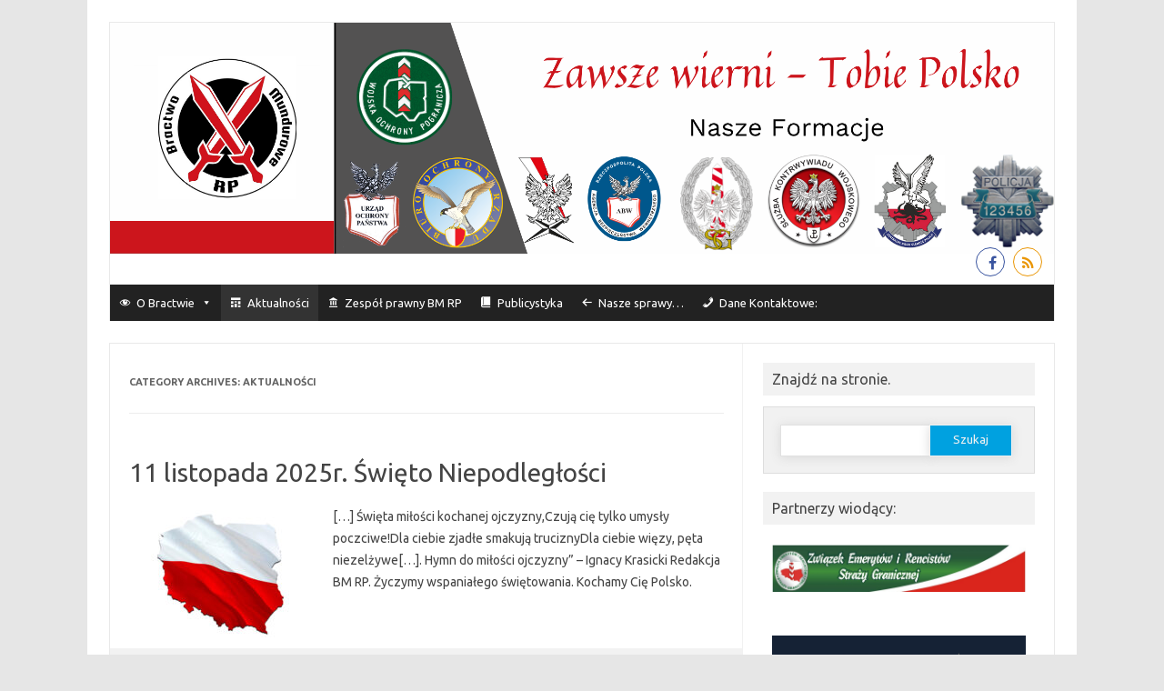

--- FILE ---
content_type: text/html; charset=UTF-8
request_url: https://bractwomundurowerp.pl/category/aktualnosci/page/2/
body_size: 16289
content:
<!DOCTYPE html>

<!--[if IE 7]>
<html class="ie ie7" lang="pl-PL">
<![endif]-->
<!--[if IE 8]>
<html class="ie ie8" lang="pl-PL">
<![endif]-->
<!--[if !(IE 7) | !(IE 8)  ]><!-->
<html lang="pl-PL">
<!--<![endif]-->
<head>
<meta charset="UTF-8" />
<meta name="viewport" content="width=device-width" />
<link rel="profile" href="https://gmpg.org/xfn/11" />
<!--[if lt IE 9]>
<script src="https://bractwomundurowerp.pl/wp-content/themes/iconic-one-pro/js/html5.js" type="text/javascript"></script>
<![endif]-->
<style type="text/css">

<!--Theme color-->
	.themonic-nav .current-menu-item > a, .themonic-nav .current-menu-ancestor > a, .themonic-nav .current_page_item > a, .themonic-nav .current_page_ancestor > a {
    background: #00A1E0;
    color: #FFFFFF;
    font-weight: bold;
}
.themonic-nav .current-menu-item > a, .themonic-nav .current_page_item > a {
    background: #00A1E0;
    color: #FFFFFF;
    font-weight: bold;
}
.themonic-nav ul.nav-menu, .themonic-nav div.nav-menu ul {
    background: none repeat scroll 0 0 #F3F3F3;
    border-bottom: 5px solid #00A1E0;
    }		
.themonic-nav li a:hover {
	background: #00A1E0;
}
.themonic-nav li:hover {
	background: #00A1E0;
}
.themonic-nav .current-menu-item a, .themonic-nav .current-menu-ancestor a, .themonic-nav .current_page_item a, .themonic-nav .current_page_ancestor a {
    color: ;
    font-weight: bold;
}
.themonic-nav li a:hover {
	color: ;
}
.categories a {
    background:#00A1E0;
}
.read-more a {
	color: #00A1E0;
}
.featured-post {
    color: #00A1E0;
}
#emailsubmit {
    background: #00A1E0;
}
#searchsubmit {
    background: #00A1E0;
}
.sub-menu .current-menu-item > a, .sub-menu .current-menu-ancestor > a, .sub-menu .current_page_item > a, .sub-menu .current_page_ancestor > a {
    background: #00A1E0;
    color: #fff;
    font-weight: bold;
}
.comments-area article {
    border-color: #E1E1E1 #E1E1E1 #00A1E0;
}
@media screen and (max-width: 767px) {
	.themonic-nav ul.nav-menu, .themonic-nav div.nav-menu > ul, .themonic-nav li {
    border-bottom: none;
    }
}
	.site-header .themonic-logo {margin: 0; padding: 0;}
	.site-header .socialmedia {margin-top: -50px;}
	@media screen and (max-width: 1100px) and (min-width: 768px) {.site-header .themonic-logo img {width: 100%;}}
	.themonic-nav ul.nav-menu, .themonic-nav div.nav-menu > ul {border-top: none;}
	.themonic-nav {margin-top:-2px;}
	.js .selectnav {border-radius: 0; margin-left:-0.4px; width: 100%;}
	.top-header { text-indent: -5000px; overflow: hidden; }
.top-header { padding-left: 20px; float: right; } 
</style>

<link rel="dns-prefetch" href="//cdn.hu-manity.co" />
		<!-- Cookie Compliance -->
		<script type="text/javascript">var huOptions = {"appID":"bractwomundurowerppl-5ee327f","currentLanguage":"pl","blocking":true,"globalCookie":false,"isAdmin":false,"privacyConsent":true,"forms":[],"customProviders":[],"customPatterns":[]};</script>
		<script type="text/javascript" src="https://cdn.hu-manity.co/hu-banner.min.js"></script><meta name='robots' content='index, follow, max-image-preview:large, max-snippet:-1, max-video-preview:-1' />
	<style>img:is([sizes="auto" i], [sizes^="auto," i]) { contain-intrinsic-size: 3000px 1500px }</style>
	
	<!-- This site is optimized with the Yoast SEO plugin v26.4 - https://yoast.com/wordpress/plugins/seo/ -->
	<title>Aktualności Archives - Strona 2 z 48 - Bractwo Mundurowe RP</title>
	<link rel="canonical" href="https://bractwomundurowerp.pl/category/aktualnosci/page/2/" />
	<link rel="prev" href="https://bractwomundurowerp.pl/category/aktualnosci/" />
	<link rel="next" href="https://bractwomundurowerp.pl/category/aktualnosci/page/3/" />
	<meta property="og:locale" content="pl_PL" />
	<meta property="og:type" content="article" />
	<meta property="og:title" content="Aktualności Archives - Strona 2 z 48 - Bractwo Mundurowe RP" />
	<meta property="og:url" content="https://bractwomundurowerp.pl/category/aktualnosci/" />
	<meta property="og:site_name" content="Bractwo Mundurowe RP" />
	<meta name="twitter:card" content="summary_large_image" />
	<script type="application/ld+json" class="yoast-schema-graph">{"@context":"https://schema.org","@graph":[{"@type":"CollectionPage","@id":"https://bractwomundurowerp.pl/category/aktualnosci/","url":"https://bractwomundurowerp.pl/category/aktualnosci/page/2/","name":"Aktualności Archives - Strona 2 z 48 - Bractwo Mundurowe RP","isPartOf":{"@id":"https://bractwomundurowerp.pl/#website"},"primaryImageOfPage":{"@id":"https://bractwomundurowerp.pl/category/aktualnosci/page/2/#primaryimage"},"image":{"@id":"https://bractwomundurowerp.pl/category/aktualnosci/page/2/#primaryimage"},"thumbnailUrl":"https://bractwomundurowerp.pl/wp-content/uploads/2025/11/11-listopada-scaled-1.jpg","breadcrumb":{"@id":"https://bractwomundurowerp.pl/category/aktualnosci/page/2/#breadcrumb"},"inLanguage":"pl-PL"},{"@type":"ImageObject","inLanguage":"pl-PL","@id":"https://bractwomundurowerp.pl/category/aktualnosci/page/2/#primaryimage","url":"https://bractwomundurowerp.pl/wp-content/uploads/2025/11/11-listopada-scaled-1.jpg","contentUrl":"https://bractwomundurowerp.pl/wp-content/uploads/2025/11/11-listopada-scaled-1.jpg","width":2560,"height":1853},{"@type":"BreadcrumbList","@id":"https://bractwomundurowerp.pl/category/aktualnosci/page/2/#breadcrumb","itemListElement":[{"@type":"ListItem","position":1,"name":"Home","item":"https://bractwomundurowerp.pl/"},{"@type":"ListItem","position":2,"name":"Aktualności"}]},{"@type":"WebSite","@id":"https://bractwomundurowerp.pl/#website","url":"https://bractwomundurowerp.pl/","name":"Bractwo Mundurowe RP","description":"","publisher":{"@id":"https://bractwomundurowerp.pl/#organization"},"potentialAction":[{"@type":"SearchAction","target":{"@type":"EntryPoint","urlTemplate":"https://bractwomundurowerp.pl/?s={search_term_string}"},"query-input":{"@type":"PropertyValueSpecification","valueRequired":true,"valueName":"search_term_string"}}],"inLanguage":"pl-PL"},{"@type":"Organization","@id":"https://bractwomundurowerp.pl/#organization","name":"Bractwo Mundurowe RP","url":"https://bractwomundurowerp.pl/","logo":{"@type":"ImageObject","inLanguage":"pl-PL","@id":"https://bractwomundurowerp.pl/#/schema/logo/image/","url":"https://bractwomundurowerp.pl/wp-content/uploads/2020/08/2-Logo_003-e1597665070800.jpg","contentUrl":"https://bractwomundurowerp.pl/wp-content/uploads/2020/08/2-Logo_003-e1597665070800.jpg","width":150,"height":154,"caption":"Bractwo Mundurowe RP"},"image":{"@id":"https://bractwomundurowerp.pl/#/schema/logo/image/"}}]}</script>
	<!-- / Yoast SEO plugin. -->


<link rel='dns-prefetch' href='//fonts.googleapis.com' />
<link rel="alternate" type="application/rss+xml" title="Bractwo Mundurowe RP &raquo; Kanał z wpisami" href="https://bractwomundurowerp.pl/feed/" />
<link rel="alternate" type="application/rss+xml" title="Bractwo Mundurowe RP &raquo; Kanał z komentarzami" href="https://bractwomundurowerp.pl/comments/feed/" />
<link rel="alternate" type="application/rss+xml" title="Bractwo Mundurowe RP &raquo; Kanał z wpisami zaszufladkowanymi do kategorii Aktualności" href="https://bractwomundurowerp.pl/category/aktualnosci/feed/" />
<script type="text/javascript">
/* <![CDATA[ */
window._wpemojiSettings = {"baseUrl":"https:\/\/s.w.org\/images\/core\/emoji\/16.0.1\/72x72\/","ext":".png","svgUrl":"https:\/\/s.w.org\/images\/core\/emoji\/16.0.1\/svg\/","svgExt":".svg","source":{"concatemoji":"https:\/\/bractwomundurowerp.pl\/wp-includes\/js\/wp-emoji-release.min.js?ver=6.8.3"}};
/*! This file is auto-generated */
!function(s,n){var o,i,e;function c(e){try{var t={supportTests:e,timestamp:(new Date).valueOf()};sessionStorage.setItem(o,JSON.stringify(t))}catch(e){}}function p(e,t,n){e.clearRect(0,0,e.canvas.width,e.canvas.height),e.fillText(t,0,0);var t=new Uint32Array(e.getImageData(0,0,e.canvas.width,e.canvas.height).data),a=(e.clearRect(0,0,e.canvas.width,e.canvas.height),e.fillText(n,0,0),new Uint32Array(e.getImageData(0,0,e.canvas.width,e.canvas.height).data));return t.every(function(e,t){return e===a[t]})}function u(e,t){e.clearRect(0,0,e.canvas.width,e.canvas.height),e.fillText(t,0,0);for(var n=e.getImageData(16,16,1,1),a=0;a<n.data.length;a++)if(0!==n.data[a])return!1;return!0}function f(e,t,n,a){switch(t){case"flag":return n(e,"\ud83c\udff3\ufe0f\u200d\u26a7\ufe0f","\ud83c\udff3\ufe0f\u200b\u26a7\ufe0f")?!1:!n(e,"\ud83c\udde8\ud83c\uddf6","\ud83c\udde8\u200b\ud83c\uddf6")&&!n(e,"\ud83c\udff4\udb40\udc67\udb40\udc62\udb40\udc65\udb40\udc6e\udb40\udc67\udb40\udc7f","\ud83c\udff4\u200b\udb40\udc67\u200b\udb40\udc62\u200b\udb40\udc65\u200b\udb40\udc6e\u200b\udb40\udc67\u200b\udb40\udc7f");case"emoji":return!a(e,"\ud83e\udedf")}return!1}function g(e,t,n,a){var r="undefined"!=typeof WorkerGlobalScope&&self instanceof WorkerGlobalScope?new OffscreenCanvas(300,150):s.createElement("canvas"),o=r.getContext("2d",{willReadFrequently:!0}),i=(o.textBaseline="top",o.font="600 32px Arial",{});return e.forEach(function(e){i[e]=t(o,e,n,a)}),i}function t(e){var t=s.createElement("script");t.src=e,t.defer=!0,s.head.appendChild(t)}"undefined"!=typeof Promise&&(o="wpEmojiSettingsSupports",i=["flag","emoji"],n.supports={everything:!0,everythingExceptFlag:!0},e=new Promise(function(e){s.addEventListener("DOMContentLoaded",e,{once:!0})}),new Promise(function(t){var n=function(){try{var e=JSON.parse(sessionStorage.getItem(o));if("object"==typeof e&&"number"==typeof e.timestamp&&(new Date).valueOf()<e.timestamp+604800&&"object"==typeof e.supportTests)return e.supportTests}catch(e){}return null}();if(!n){if("undefined"!=typeof Worker&&"undefined"!=typeof OffscreenCanvas&&"undefined"!=typeof URL&&URL.createObjectURL&&"undefined"!=typeof Blob)try{var e="postMessage("+g.toString()+"("+[JSON.stringify(i),f.toString(),p.toString(),u.toString()].join(",")+"));",a=new Blob([e],{type:"text/javascript"}),r=new Worker(URL.createObjectURL(a),{name:"wpTestEmojiSupports"});return void(r.onmessage=function(e){c(n=e.data),r.terminate(),t(n)})}catch(e){}c(n=g(i,f,p,u))}t(n)}).then(function(e){for(var t in e)n.supports[t]=e[t],n.supports.everything=n.supports.everything&&n.supports[t],"flag"!==t&&(n.supports.everythingExceptFlag=n.supports.everythingExceptFlag&&n.supports[t]);n.supports.everythingExceptFlag=n.supports.everythingExceptFlag&&!n.supports.flag,n.DOMReady=!1,n.readyCallback=function(){n.DOMReady=!0}}).then(function(){return e}).then(function(){var e;n.supports.everything||(n.readyCallback(),(e=n.source||{}).concatemoji?t(e.concatemoji):e.wpemoji&&e.twemoji&&(t(e.twemoji),t(e.wpemoji)))}))}((window,document),window._wpemojiSettings);
/* ]]> */
</script>
<style id='wp-emoji-styles-inline-css' type='text/css'>

	img.wp-smiley, img.emoji {
		display: inline !important;
		border: none !important;
		box-shadow: none !important;
		height: 1em !important;
		width: 1em !important;
		margin: 0 0.07em !important;
		vertical-align: -0.1em !important;
		background: none !important;
		padding: 0 !important;
	}
</style>
<link rel='stylesheet' id='wp-block-library-css' href='https://bractwomundurowerp.pl/wp-includes/css/dist/block-library/style.min.css?ver=6.8.3' type='text/css' media='all' />
<style id='classic-theme-styles-inline-css' type='text/css'>
/*! This file is auto-generated */
.wp-block-button__link{color:#fff;background-color:#32373c;border-radius:9999px;box-shadow:none;text-decoration:none;padding:calc(.667em + 2px) calc(1.333em + 2px);font-size:1.125em}.wp-block-file__button{background:#32373c;color:#fff;text-decoration:none}
</style>
<link rel='stylesheet' id='editorskit-frontend-css' href='https://bractwomundurowerp.pl/wp-content/plugins/block-options/build/style.build.css?ver=new' type='text/css' media='all' />
<style id='global-styles-inline-css' type='text/css'>
:root{--wp--preset--aspect-ratio--square: 1;--wp--preset--aspect-ratio--4-3: 4/3;--wp--preset--aspect-ratio--3-4: 3/4;--wp--preset--aspect-ratio--3-2: 3/2;--wp--preset--aspect-ratio--2-3: 2/3;--wp--preset--aspect-ratio--16-9: 16/9;--wp--preset--aspect-ratio--9-16: 9/16;--wp--preset--color--black: #000000;--wp--preset--color--cyan-bluish-gray: #abb8c3;--wp--preset--color--white: #ffffff;--wp--preset--color--pale-pink: #f78da7;--wp--preset--color--vivid-red: #cf2e2e;--wp--preset--color--luminous-vivid-orange: #ff6900;--wp--preset--color--luminous-vivid-amber: #fcb900;--wp--preset--color--light-green-cyan: #7bdcb5;--wp--preset--color--vivid-green-cyan: #00d084;--wp--preset--color--pale-cyan-blue: #8ed1fc;--wp--preset--color--vivid-cyan-blue: #0693e3;--wp--preset--color--vivid-purple: #9b51e0;--wp--preset--gradient--vivid-cyan-blue-to-vivid-purple: linear-gradient(135deg,rgba(6,147,227,1) 0%,rgb(155,81,224) 100%);--wp--preset--gradient--light-green-cyan-to-vivid-green-cyan: linear-gradient(135deg,rgb(122,220,180) 0%,rgb(0,208,130) 100%);--wp--preset--gradient--luminous-vivid-amber-to-luminous-vivid-orange: linear-gradient(135deg,rgba(252,185,0,1) 0%,rgba(255,105,0,1) 100%);--wp--preset--gradient--luminous-vivid-orange-to-vivid-red: linear-gradient(135deg,rgba(255,105,0,1) 0%,rgb(207,46,46) 100%);--wp--preset--gradient--very-light-gray-to-cyan-bluish-gray: linear-gradient(135deg,rgb(238,238,238) 0%,rgb(169,184,195) 100%);--wp--preset--gradient--cool-to-warm-spectrum: linear-gradient(135deg,rgb(74,234,220) 0%,rgb(151,120,209) 20%,rgb(207,42,186) 40%,rgb(238,44,130) 60%,rgb(251,105,98) 80%,rgb(254,248,76) 100%);--wp--preset--gradient--blush-light-purple: linear-gradient(135deg,rgb(255,206,236) 0%,rgb(152,150,240) 100%);--wp--preset--gradient--blush-bordeaux: linear-gradient(135deg,rgb(254,205,165) 0%,rgb(254,45,45) 50%,rgb(107,0,62) 100%);--wp--preset--gradient--luminous-dusk: linear-gradient(135deg,rgb(255,203,112) 0%,rgb(199,81,192) 50%,rgb(65,88,208) 100%);--wp--preset--gradient--pale-ocean: linear-gradient(135deg,rgb(255,245,203) 0%,rgb(182,227,212) 50%,rgb(51,167,181) 100%);--wp--preset--gradient--electric-grass: linear-gradient(135deg,rgb(202,248,128) 0%,rgb(113,206,126) 100%);--wp--preset--gradient--midnight: linear-gradient(135deg,rgb(2,3,129) 0%,rgb(40,116,252) 100%);--wp--preset--font-size--small: 13px;--wp--preset--font-size--medium: 20px;--wp--preset--font-size--large: 36px;--wp--preset--font-size--x-large: 42px;--wp--preset--spacing--20: 0.44rem;--wp--preset--spacing--30: 0.67rem;--wp--preset--spacing--40: 1rem;--wp--preset--spacing--50: 1.5rem;--wp--preset--spacing--60: 2.25rem;--wp--preset--spacing--70: 3.38rem;--wp--preset--spacing--80: 5.06rem;--wp--preset--shadow--natural: 6px 6px 9px rgba(0, 0, 0, 0.2);--wp--preset--shadow--deep: 12px 12px 50px rgba(0, 0, 0, 0.4);--wp--preset--shadow--sharp: 6px 6px 0px rgba(0, 0, 0, 0.2);--wp--preset--shadow--outlined: 6px 6px 0px -3px rgba(255, 255, 255, 1), 6px 6px rgba(0, 0, 0, 1);--wp--preset--shadow--crisp: 6px 6px 0px rgba(0, 0, 0, 1);}:where(.is-layout-flex){gap: 0.5em;}:where(.is-layout-grid){gap: 0.5em;}body .is-layout-flex{display: flex;}.is-layout-flex{flex-wrap: wrap;align-items: center;}.is-layout-flex > :is(*, div){margin: 0;}body .is-layout-grid{display: grid;}.is-layout-grid > :is(*, div){margin: 0;}:where(.wp-block-columns.is-layout-flex){gap: 2em;}:where(.wp-block-columns.is-layout-grid){gap: 2em;}:where(.wp-block-post-template.is-layout-flex){gap: 1.25em;}:where(.wp-block-post-template.is-layout-grid){gap: 1.25em;}.has-black-color{color: var(--wp--preset--color--black) !important;}.has-cyan-bluish-gray-color{color: var(--wp--preset--color--cyan-bluish-gray) !important;}.has-white-color{color: var(--wp--preset--color--white) !important;}.has-pale-pink-color{color: var(--wp--preset--color--pale-pink) !important;}.has-vivid-red-color{color: var(--wp--preset--color--vivid-red) !important;}.has-luminous-vivid-orange-color{color: var(--wp--preset--color--luminous-vivid-orange) !important;}.has-luminous-vivid-amber-color{color: var(--wp--preset--color--luminous-vivid-amber) !important;}.has-light-green-cyan-color{color: var(--wp--preset--color--light-green-cyan) !important;}.has-vivid-green-cyan-color{color: var(--wp--preset--color--vivid-green-cyan) !important;}.has-pale-cyan-blue-color{color: var(--wp--preset--color--pale-cyan-blue) !important;}.has-vivid-cyan-blue-color{color: var(--wp--preset--color--vivid-cyan-blue) !important;}.has-vivid-purple-color{color: var(--wp--preset--color--vivid-purple) !important;}.has-black-background-color{background-color: var(--wp--preset--color--black) !important;}.has-cyan-bluish-gray-background-color{background-color: var(--wp--preset--color--cyan-bluish-gray) !important;}.has-white-background-color{background-color: var(--wp--preset--color--white) !important;}.has-pale-pink-background-color{background-color: var(--wp--preset--color--pale-pink) !important;}.has-vivid-red-background-color{background-color: var(--wp--preset--color--vivid-red) !important;}.has-luminous-vivid-orange-background-color{background-color: var(--wp--preset--color--luminous-vivid-orange) !important;}.has-luminous-vivid-amber-background-color{background-color: var(--wp--preset--color--luminous-vivid-amber) !important;}.has-light-green-cyan-background-color{background-color: var(--wp--preset--color--light-green-cyan) !important;}.has-vivid-green-cyan-background-color{background-color: var(--wp--preset--color--vivid-green-cyan) !important;}.has-pale-cyan-blue-background-color{background-color: var(--wp--preset--color--pale-cyan-blue) !important;}.has-vivid-cyan-blue-background-color{background-color: var(--wp--preset--color--vivid-cyan-blue) !important;}.has-vivid-purple-background-color{background-color: var(--wp--preset--color--vivid-purple) !important;}.has-black-border-color{border-color: var(--wp--preset--color--black) !important;}.has-cyan-bluish-gray-border-color{border-color: var(--wp--preset--color--cyan-bluish-gray) !important;}.has-white-border-color{border-color: var(--wp--preset--color--white) !important;}.has-pale-pink-border-color{border-color: var(--wp--preset--color--pale-pink) !important;}.has-vivid-red-border-color{border-color: var(--wp--preset--color--vivid-red) !important;}.has-luminous-vivid-orange-border-color{border-color: var(--wp--preset--color--luminous-vivid-orange) !important;}.has-luminous-vivid-amber-border-color{border-color: var(--wp--preset--color--luminous-vivid-amber) !important;}.has-light-green-cyan-border-color{border-color: var(--wp--preset--color--light-green-cyan) !important;}.has-vivid-green-cyan-border-color{border-color: var(--wp--preset--color--vivid-green-cyan) !important;}.has-pale-cyan-blue-border-color{border-color: var(--wp--preset--color--pale-cyan-blue) !important;}.has-vivid-cyan-blue-border-color{border-color: var(--wp--preset--color--vivid-cyan-blue) !important;}.has-vivid-purple-border-color{border-color: var(--wp--preset--color--vivid-purple) !important;}.has-vivid-cyan-blue-to-vivid-purple-gradient-background{background: var(--wp--preset--gradient--vivid-cyan-blue-to-vivid-purple) !important;}.has-light-green-cyan-to-vivid-green-cyan-gradient-background{background: var(--wp--preset--gradient--light-green-cyan-to-vivid-green-cyan) !important;}.has-luminous-vivid-amber-to-luminous-vivid-orange-gradient-background{background: var(--wp--preset--gradient--luminous-vivid-amber-to-luminous-vivid-orange) !important;}.has-luminous-vivid-orange-to-vivid-red-gradient-background{background: var(--wp--preset--gradient--luminous-vivid-orange-to-vivid-red) !important;}.has-very-light-gray-to-cyan-bluish-gray-gradient-background{background: var(--wp--preset--gradient--very-light-gray-to-cyan-bluish-gray) !important;}.has-cool-to-warm-spectrum-gradient-background{background: var(--wp--preset--gradient--cool-to-warm-spectrum) !important;}.has-blush-light-purple-gradient-background{background: var(--wp--preset--gradient--blush-light-purple) !important;}.has-blush-bordeaux-gradient-background{background: var(--wp--preset--gradient--blush-bordeaux) !important;}.has-luminous-dusk-gradient-background{background: var(--wp--preset--gradient--luminous-dusk) !important;}.has-pale-ocean-gradient-background{background: var(--wp--preset--gradient--pale-ocean) !important;}.has-electric-grass-gradient-background{background: var(--wp--preset--gradient--electric-grass) !important;}.has-midnight-gradient-background{background: var(--wp--preset--gradient--midnight) !important;}.has-small-font-size{font-size: var(--wp--preset--font-size--small) !important;}.has-medium-font-size{font-size: var(--wp--preset--font-size--medium) !important;}.has-large-font-size{font-size: var(--wp--preset--font-size--large) !important;}.has-x-large-font-size{font-size: var(--wp--preset--font-size--x-large) !important;}
:where(.wp-block-post-template.is-layout-flex){gap: 1.25em;}:where(.wp-block-post-template.is-layout-grid){gap: 1.25em;}
:where(.wp-block-columns.is-layout-flex){gap: 2em;}:where(.wp-block-columns.is-layout-grid){gap: 2em;}
:root :where(.wp-block-pullquote){font-size: 1.5em;line-height: 1.6;}
</style>
<link rel='stylesheet' id='SFSImainCss-css' href='https://bractwomundurowerp.pl/wp-content/plugins/ultimate-social-media-icons/css/sfsi-style.css?ver=2.9.6' type='text/css' media='all' />
<link rel='stylesheet' id='megamenu-css' href='https://bractwomundurowerp.pl/wp-content/uploads/maxmegamenu/style.css?ver=d97a9f' type='text/css' media='all' />
<link rel='stylesheet' id='dashicons-css' href='https://bractwomundurowerp.pl/wp-includes/css/dashicons.min.css?ver=6.8.3' type='text/css' media='all' />
<link rel='stylesheet' id='themonic-fonts-css' href='https://fonts.googleapis.com/css?family=Ubuntu%3A400%2C700&#038;subset=latin%2Clatin-ext' type='text/css' media='all' />
<link rel='stylesheet' id='themonic-style-css' href='https://bractwomundurowerp.pl/wp-content/themes/iconic-one-pro/style.css?ver=6.8.3' type='text/css' media='all' />
<link rel='stylesheet' id='custom-style-css' href='https://bractwomundurowerp.pl/wp-content/themes/iconic-one-pro/custom.css?ver=6.8.3' type='text/css' media='all' />
<!--[if lt IE 9]>
<link rel='stylesheet' id='themonic-ie-css' href='https://bractwomundurowerp.pl/wp-content/themes/iconic-one-pro/css/ie.css?ver=20130305' type='text/css' media='all' />
<![endif]-->
<link rel='stylesheet' id='fontawesome-css-css' href='https://bractwomundurowerp.pl/wp-content/themes/iconic-one-pro/fonts/font-awesome.min.css?ver=6.8.3' type='text/css' media='all' />
<script type="text/javascript" src="https://bractwomundurowerp.pl/wp-includes/js/jquery/jquery.min.js?ver=3.7.1" id="jquery-core-js"></script>
<script type="text/javascript" src="https://bractwomundurowerp.pl/wp-includes/js/jquery/jquery-migrate.min.js?ver=3.4.1" id="jquery-migrate-js"></script>
<script type="text/javascript" src="https://bractwomundurowerp.pl/wp-content/themes/iconic-one-pro/js/respond.min.js?ver=6.8.3" id="respond-js"></script>
<link rel="https://api.w.org/" href="https://bractwomundurowerp.pl/wp-json/" /><link rel="alternate" title="JSON" type="application/json" href="https://bractwomundurowerp.pl/wp-json/wp/v2/categories/3" /><link rel="EditURI" type="application/rsd+xml" title="RSD" href="https://bractwomundurowerp.pl/xmlrpc.php?rsd" />
<meta name="generator" content="WordPress 6.8.3" />
<meta name="follow.[base64]" content="MTKpGFl856TY7Z4w1v6v"/><link rel="icon" href="https://bractwomundurowerp.pl/wp-content/uploads/2020/08/cropped-Logo_002-scaled-2-32x32.jpg" sizes="32x32" />
<link rel="icon" href="https://bractwomundurowerp.pl/wp-content/uploads/2020/08/cropped-Logo_002-scaled-2-192x192.jpg" sizes="192x192" />
<link rel="apple-touch-icon" href="https://bractwomundurowerp.pl/wp-content/uploads/2020/08/cropped-Logo_002-scaled-2-180x180.jpg" />
<meta name="msapplication-TileImage" content="https://bractwomundurowerp.pl/wp-content/uploads/2020/08/cropped-Logo_002-scaled-2-270x270.jpg" />
<style type="text/css">/** Mega Menu CSS: fs **/</style>
</head>
<body data-rsssl=1 class="archive paged category category-aktualnosci category-3 wp-custom-logo paged-2 category-paged-2 wp-theme-iconic-one-pro cookies-not-set sfsi_actvite_theme_default mega-menu-primary custom-font-enabled hfeed">
							
<div id="page" class="site">

	<header id="masthead" class="site-header" role="banner">
				<div class="themonic-logo">
			<a href="https://bractwomundurowerp.pl/" title="Bractwo Mundurowe RP" rel="home"><img src="https://bractwomundurowerp.pl/wp-content/uploads/2025/07/Dodaj-tytul-–-kopia-3.png" alt="Bractwo Mundurowe RP"></a>
					<div class="top-header">
							<a href="https://bractwomundurowerp.pl/" title="Bractwo Mundurowe RP" rel="home">Bractwo Mundurowe RP</a>
									</div>
					</div>
							<div class="socialmedia">
											<a href="https://www.facebook.com/BractwoMunduroweRP" target="_blank"><i class="fa fa-facebook"></i></a>
																					<a class="rss" href="https://bractwomundurowerp.pl/feed/" target="_blank"><i class="fa fa-rss"></i></a>	
					</div>
							
		<nav id="site-navigation" class="themonic-nav" role="navigation">
			<a class="assistive-text" href="#main" title="Skip to content">Skip to content</a>
			<div id="mega-menu-wrap-primary" class="mega-menu-wrap"><div class="mega-menu-toggle"><div class="mega-toggle-blocks-left"></div><div class="mega-toggle-blocks-center"></div><div class="mega-toggle-blocks-right"><div class='mega-toggle-block mega-menu-toggle-block mega-toggle-block-1' id='mega-toggle-block-1' tabindex='0'><span class='mega-toggle-label' role='button' aria-expanded='false'><span class='mega-toggle-label-closed'>MENU</span><span class='mega-toggle-label-open'>MENU</span></span></div></div></div><ul id="mega-menu-primary" class="mega-menu max-mega-menu mega-menu-horizontal mega-no-js" data-event="hover_intent" data-effect="fade_up" data-effect-speed="200" data-effect-mobile="disabled" data-effect-speed-mobile="0" data-mobile-force-width="false" data-second-click="go" data-document-click="collapse" data-vertical-behaviour="standard" data-breakpoint="600" data-unbind="true" data-mobile-state="collapse_all" data-mobile-direction="vertical" data-hover-intent-timeout="300" data-hover-intent-interval="100"><li class="mega-menu-item mega-menu-item-type-post_type mega-menu-item-object-page mega-menu-item-has-children mega-align-bottom-left mega-menu-flyout mega-has-icon mega-icon-left mega-menu-item-42" id="mega-menu-item-42"><a class="dashicons-visibility mega-menu-link" href="https://bractwomundurowerp.pl/o-bractwie/" aria-expanded="false" tabindex="0">O Bractwie<span class="mega-indicator" aria-hidden="true"></span></a>
<ul class="mega-sub-menu">
<li class="mega-menu-item mega-menu-item-type-post_type mega-menu-item-object-page mega-has-icon mega-icon-left mega-menu-item-46" id="mega-menu-item-46"><a class="dashicons-businessman mega-menu-link" href="https://bractwomundurowerp.pl/wladze/">Władze</a></li><li class="mega-menu-item mega-menu-item-type-post_type mega-menu-item-object-page mega-has-icon mega-icon-left mega-menu-item-45" id="mega-menu-item-45"><a class="dashicons-media-text mega-menu-link" href="https://bractwomundurowerp.pl/statut/">Statut</a></li><li class="mega-menu-item mega-menu-item-type-post_type mega-menu-item-object-page mega-has-icon mega-icon-left mega-menu-item-41" id="mega-menu-item-41"><a class="dashicons-admin-home mega-menu-link" href="https://bractwomundurowerp.pl/o-bractwie/nasza-misja/">Nasza misja</a></li><li class="mega-menu-item mega-menu-item-type-post_type mega-menu-item-object-page mega-has-icon mega-icon-left mega-menu-item-38" id="mega-menu-item-38"><a class="dashicons-welcome-learn-more mega-menu-link" href="https://bractwomundurowerp.pl/czlonkowie-honorowi/">Członkowie honorowi</a></li><li class="mega-menu-item mega-menu-item-type-post_type mega-menu-item-object-page mega-has-icon mega-icon-left mega-menu-item-49" id="mega-menu-item-49"><a class="dashicons-admin-users mega-menu-link" href="https://bractwomundurowerp.pl/zyciorysy-represjonowanych/">Życiorysy represjonowanych</a></li><li class="mega-menu-item mega-menu-item-type-post_type mega-menu-item-object-page mega-has-icon mega-icon-left mega-menu-item-40" id="mega-menu-item-40"><a class="dashicons-welcome-write-blog mega-menu-link" href="https://bractwomundurowerp.pl/listy-smierci/">Listy śmierci</a></li><li class="mega-menu-item mega-menu-item-type-post_type mega-menu-item-object-page mega-has-icon mega-icon-left mega-menu-item-47" id="mega-menu-item-47"><a class="dashicons-groups mega-menu-link" href="https://bractwomundurowerp.pl/wstap-do-bractwa/">Wstąp do Bractwa</a></li></ul>
</li><li class="mega-menu-item mega-menu-item-type-taxonomy mega-menu-item-object-category mega-current-menu-item mega-align-bottom-left mega-menu-flyout mega-has-icon mega-icon-left mega-menu-item-198" id="mega-menu-item-198"><a class="dashicons-schedule mega-menu-link" href="https://bractwomundurowerp.pl/category/aktualnosci/" aria-current="page" tabindex="0">Aktualności</a></li><li class="mega-menu-item mega-menu-item-type-post_type mega-menu-item-object-page mega-align-bottom-left mega-menu-flyout mega-has-icon mega-icon-left mega-menu-item-2116" id="mega-menu-item-2116"><a class="dashicons-bank mega-menu-link" href="https://bractwomundurowerp.pl/zespol-prawny-bm-rp/" tabindex="0">Zespół prawny BM RP</a></li><li class="mega-menu-item mega-menu-item-type-post_type mega-menu-item-object-page mega-align-bottom-left mega-menu-flyout mega-has-icon mega-icon-left mega-menu-item-724" id="mega-menu-item-724"><a class="dashicons-book-alt mega-menu-link" href="https://bractwomundurowerp.pl/publicystyka-2/" tabindex="0">Publicystyka</a></li><li class="mega-menu-item mega-menu-item-type-post_type mega-menu-item-object-page mega-align-bottom-left mega-menu-flyout mega-has-icon mega-icon-left mega-menu-item-1860" id="mega-menu-item-1860"><a class="dashicons-arrow-left-alt mega-menu-link" href="https://bractwomundurowerp.pl/w-lewo/" tabindex="0">Nasze sprawy&#8230;</a></li><li class="mega-menu-item mega-menu-item-type-post_type mega-menu-item-object-page mega-align-bottom-left mega-menu-flyout mega-has-icon mega-icon-left mega-menu-item-39" id="mega-menu-item-39"><a class="dashicons-phone mega-menu-link" href="https://bractwomundurowerp.pl/kontakt/" tabindex="0">Dane Kontaktowe:</a></li></ul></div>		</nav><!-- #site-navigation -->
		<div class="clear"></div>
	</header><!-- #masthead -->
		<div id="main" class="wrapper">		<section id="primary" class="site-content">
				
		<div id="content" role="main">

					<header class="archive-header">
				<h1 class="archive-title">Category Archives: <span>Aktualności</span></h1>

						</header><!-- .archive-header -->

				<article id="post-3135" class="post-3135 post type-post status-publish format-standard has-post-thumbnail hentry category-aktualnosci tag-11-listopada tag-bractwo-mundurowe tag-bractwo-mundurowe-rp tag-informacje-biezace tag-kochamy-cie-polsko tag-swieto-niepodleglosci">
				<header class="entry-header">
						<h2 class="entry-title">
				<a href="https://bractwomundurowerp.pl/11-listopada-2025r-swieto-niepodleglosci/" title="Permalink to 11 listopada 2025r.                           Święto Niepodległości" rel="bookmark">11 listopada 2025r.                           Święto Niepodległości</a>
			</h2>
											</header><!-- .entry-header -->
		
									<div class="entry-summary">
				<!-- Ico nic One home page thumbnail with custom excerpt -->
			<div class="excerpt-thumb">
							<a href="https://bractwomundurowerp.pl/11-listopada-2025r-swieto-niepodleglosci/" title="Bezpośredni odnośnik do 11 listopada 2025r.                           Święto Niepodległości" rel="bookmark">
							<img width="200" height="140" src="https://bractwomundurowerp.pl/wp-content/uploads/2025/11/11-listopada-scaled-1-200x140.jpg" class="alignleft wp-post-image" alt="" decoding="async" srcset="https://bractwomundurowerp.pl/wp-content/uploads/2025/11/11-listopada-scaled-1-200x140.jpg 200w, https://bractwomundurowerp.pl/wp-content/uploads/2025/11/11-listopada-scaled-1-60x42.jpg 60w" sizes="(max-width: 200px) 100vw, 200px" />							</a>
					</div>
			<p>[&#8230;] Święta miłości kochanej ojczyzny,Czują cię tylko umysły poczciwe!Dla ciebie zjadłe smakują truciznyDla ciebie więzy, pęta niezelżywe[&#8230;]. Hymn do miłości ojczyzny” &#8211; Ignacy Krasicki Redakcja BM RP. Życzymy wspaniałego świętowania. Kochamy Cię Polsko.</p>
		</div><!-- .entry-summary -->
						
			
						<div class="themonic-social-share">
			<ul>
							<li><iframe src="//www.facebook.com/plugins/like.php?href=https://bractwomundurowerp.pl/11-listopada-2025r-swieto-niepodleglosci/%2F&amp;send=false&amp;layout=button_count&amp;width=107&amp;show_faces=false&share=false&amp;font=arial&amp;colorscheme=light&amp;action=like&amp;height=21" scrolling="no" frameborder="0" style="border:none; overflow:hidden; max-width:128px; height:21px;" allowTransparency="true"></iframe></li>
            							<li><iframe src="https://www.facebook.com/plugins/share_button.php?href=https://bractwomundurowerp.pl/11-listopada-2025r-swieto-niepodleglosci/&layout=button&size=small&width=89&height=20&appId" width="89" height="20" style="border:none;overflow:hidden" scrolling="no" frameborder="0" allowTransparency="true" allow="encrypted-media"></iframe></li>
					
             					<li>
						<script>!function(d,s,id){var js,fjs=d.getElementsByTagName(s)[0];if(!d.getElementById(id)){js=d.createElement(s);js.id=id;js.src="https://platform.twitter.com/widgets.js";fjs.parentNode.insertBefore(js,fjs);}}(document,"script","twitter-wjs");</script>
						<a data-lang="en" data-via="" data-text="11 listopada 2025r.                           Święto Niepodległości" data-url="https://bractwomundurowerp.pl/11-listopada-2025r-swieto-niepodleglosci/" class="twitter-share-button" href="https://twitter.com/share">tweet</a>
					</li>
				
					
						<li>
							<a data-pin-config="none" data-pin-do="buttonBookmark" href="//pinterest.com/pin/create/button/"><img src="//assets.pinterest.com/images/PinExt.png" /></a>
							<script src="//assets.pinterest.com/js/pinit.js"></script>
						</li>
						</ul>
			<div class="clear"></div>
			</div>
					<footer class="entry-meta">
					<div class="categories"><a href="https://bractwomundurowerp.pl/category/aktualnosci/" rel="category tag">Aktualności</a></div>
								<div class="tags"><a href="https://bractwomundurowerp.pl/tag/11-listopada/" rel="tag">11 listopada</a> <a href="https://bractwomundurowerp.pl/tag/bractwo-mundurowe/" rel="tag">Bractwo Mundurowe</a> <a href="https://bractwomundurowerp.pl/tag/bractwo-mundurowe-rp/" rel="tag">Bractwo Mundurowe RP</a> <a href="https://bractwomundurowerp.pl/tag/informacje-biezace/" rel="tag">Informacje bieżące</a> <a href="https://bractwomundurowerp.pl/tag/kochamy-cie-polsko/" rel="tag">Kochamy Cię Polsko</a> <a href="https://bractwomundurowerp.pl/tag/swieto-niepodleglosci/" rel="tag">Święto Niepodległości</a></div>
			
				
			
			
			
		<div class="clear"></div>
					</footer><!-- .entry-meta -->
	</article><!-- #post -->
		<article id="post-3116" class="post-3116 post type-post status-publish format-standard has-post-thumbnail hentry category-aktualnosci category-redakcja tag-1-listopada-2025 tag-bractwo-mundurowe-rp tag-pamiec-prawda-przyszlosc tag-represjonowani tag-ustawa-represyjna">
				<header class="entry-header">
						<h2 class="entry-title">
				<a href="https://bractwomundurowerp.pl/umarlych-wiecznosc-dotad-trwa-dokad-pamiecia-im-sie-placi-wislawa-szymborska/" title="Permalink to Umarłych wieczność dotąd trwa, dokąd pamięcią im się płaci / Wisława Szymborska/" rel="bookmark">Umarłych wieczność dotąd trwa, dokąd pamięcią im się płaci / Wisława Szymborska/</a>
			</h2>
											</header><!-- .entry-header -->
		
									<div class="entry-summary">
				<!-- Ico nic One home page thumbnail with custom excerpt -->
			<div class="excerpt-thumb">
							<a href="https://bractwomundurowerp.pl/umarlych-wiecznosc-dotad-trwa-dokad-pamiecia-im-sie-placi-wislawa-szymborska/" title="Bezpośredni odnośnik do Umarłych wieczność dotąd trwa, dokąd pamięcią im się płaci / Wisława Szymborska/" rel="bookmark">
							<img width="200" height="140" src="https://bractwomundurowerp.pl/wp-content/uploads/2025/11/xxx-200x140.jpeg" class="alignleft wp-post-image" alt="" decoding="async" srcset="https://bractwomundurowerp.pl/wp-content/uploads/2025/11/xxx-200x140.jpeg 200w, https://bractwomundurowerp.pl/wp-content/uploads/2025/11/xxx-60x42.jpeg 60w" sizes="(max-width: 200px) 100vw, 200px" />							</a>
					</div>
			<p>Pamięci żołnierzy, funkcjonariuszy i członków ich rodzin &#8211; ofiar zbrodni parlamentarnych z 2009 i 2016 roku. Jeżeli o nich pamiętasz&#8230; zapal świeczkę i zamilknij na chwilę przyjacielu&#8230; 1 listopada 2025 roku. Redakcja Bractwa Mundurowego RP.</p>
		</div><!-- .entry-summary -->
						
			
						<div class="themonic-social-share">
			<ul>
							<li><iframe src="//www.facebook.com/plugins/like.php?href=https://bractwomundurowerp.pl/umarlych-wiecznosc-dotad-trwa-dokad-pamiecia-im-sie-placi-wislawa-szymborska/%2F&amp;send=false&amp;layout=button_count&amp;width=107&amp;show_faces=false&share=false&amp;font=arial&amp;colorscheme=light&amp;action=like&amp;height=21" scrolling="no" frameborder="0" style="border:none; overflow:hidden; max-width:128px; height:21px;" allowTransparency="true"></iframe></li>
            							<li><iframe src="https://www.facebook.com/plugins/share_button.php?href=https://bractwomundurowerp.pl/umarlych-wiecznosc-dotad-trwa-dokad-pamiecia-im-sie-placi-wislawa-szymborska/&layout=button&size=small&width=89&height=20&appId" width="89" height="20" style="border:none;overflow:hidden" scrolling="no" frameborder="0" allowTransparency="true" allow="encrypted-media"></iframe></li>
					
             					<li>
						<script>!function(d,s,id){var js,fjs=d.getElementsByTagName(s)[0];if(!d.getElementById(id)){js=d.createElement(s);js.id=id;js.src="https://platform.twitter.com/widgets.js";fjs.parentNode.insertBefore(js,fjs);}}(document,"script","twitter-wjs");</script>
						<a data-lang="en" data-via="" data-text="Umarłych wieczność dotąd trwa, dokąd pamięcią im się płaci / Wisława Szymborska/" data-url="https://bractwomundurowerp.pl/umarlych-wiecznosc-dotad-trwa-dokad-pamiecia-im-sie-placi-wislawa-szymborska/" class="twitter-share-button" href="https://twitter.com/share">tweet</a>
					</li>
				
					
						<li>
							<a data-pin-config="none" data-pin-do="buttonBookmark" href="//pinterest.com/pin/create/button/"><img src="//assets.pinterest.com/images/PinExt.png" /></a>
							<script src="//assets.pinterest.com/js/pinit.js"></script>
						</li>
						</ul>
			<div class="clear"></div>
			</div>
					<footer class="entry-meta">
					<div class="categories"><a href="https://bractwomundurowerp.pl/category/aktualnosci/" rel="category tag">Aktualności</a> <a href="https://bractwomundurowerp.pl/category/redakcja/" rel="category tag">Redakcja</a></div>
								<div class="tags"><a href="https://bractwomundurowerp.pl/tag/1-listopada-2025/" rel="tag">1 listopada 2025</a> <a href="https://bractwomundurowerp.pl/tag/bractwo-mundurowe-rp/" rel="tag">Bractwo Mundurowe RP</a> <a href="https://bractwomundurowerp.pl/tag/pamiec-prawda-przyszlosc/" rel="tag">Pamięć Prawda Przyszłość</a> <a href="https://bractwomundurowerp.pl/tag/represjonowani/" rel="tag">Represjonowani</a> <a href="https://bractwomundurowerp.pl/tag/ustawa-represyjna/" rel="tag">Ustawa Represyjna</a></div>
			
				
			
			
			
		<div class="clear"></div>
					</footer><!-- .entry-meta -->
	</article><!-- #post -->
		<article id="post-3113" class="post-3113 post type-post status-publish format-standard has-post-thumbnail hentry category-aktualnosci tag-bractwo-mundurowe-rp tag-emerytury-mundurowe tag-informacje-biezace tag-jozef-michalski tag-rzecznik-prasowy tag-rzecznik-zespou-prasowego-bm-rp tag-ustawa-represyjna tag-zbigniew-pospiech">
				<header class="entry-header">
						<h2 class="entry-title">
				<a href="https://bractwomundurowerp.pl/informacje-biezace-bractwa/" title="Permalink to Informacje bieżące Bractwa:" rel="bookmark">Informacje bieżące Bractwa:</a>
			</h2>
											</header><!-- .entry-header -->
		
									<div class="entry-summary">
				<!-- Ico nic One home page thumbnail with custom excerpt -->
			<div class="excerpt-thumb">
							<a href="https://bractwomundurowerp.pl/informacje-biezace-bractwa/" title="Bezpośredni odnośnik do Informacje bieżące Bractwa:" rel="bookmark">
							<img width="130" height="130" src="https://bractwomundurowerp.pl/wp-content/uploads/2023/03/logo-BM.jpg" class="alignleft wp-post-image" alt="" decoding="async" />							</a>
					</div>
			<p>Podczas posiedzenia Zarządu BM RP, które odbyło się w dniu 26 października 2025 roku, został powołany nowy Rzecznik Prasowy Bractwa Mundurowego. Został nim członek zwyczajny, Zbigniew Pośpiech. Kilka słów o nowym Rzeczniku. Z wykształcenia jest mgr prawa i mgr dziennikarstwa i komunikacji społecznej. Ukończył kurs rzecznika prasowego na Wydziale Dziennikarstwa UAM w Poznaniu. Pełni funkcję v-ce Prezesa Koła… <span class="read-more"><a href="https://bractwomundurowerp.pl/informacje-biezace-bractwa/">Read More &raquo;</a></span></p>
		</div><!-- .entry-summary -->
						
			
						<div class="themonic-social-share">
			<ul>
							<li><iframe src="//www.facebook.com/plugins/like.php?href=https://bractwomundurowerp.pl/informacje-biezace-bractwa/%2F&amp;send=false&amp;layout=button_count&amp;width=107&amp;show_faces=false&share=false&amp;font=arial&amp;colorscheme=light&amp;action=like&amp;height=21" scrolling="no" frameborder="0" style="border:none; overflow:hidden; max-width:128px; height:21px;" allowTransparency="true"></iframe></li>
            							<li><iframe src="https://www.facebook.com/plugins/share_button.php?href=https://bractwomundurowerp.pl/informacje-biezace-bractwa/&layout=button&size=small&width=89&height=20&appId" width="89" height="20" style="border:none;overflow:hidden" scrolling="no" frameborder="0" allowTransparency="true" allow="encrypted-media"></iframe></li>
					
             					<li>
						<script>!function(d,s,id){var js,fjs=d.getElementsByTagName(s)[0];if(!d.getElementById(id)){js=d.createElement(s);js.id=id;js.src="https://platform.twitter.com/widgets.js";fjs.parentNode.insertBefore(js,fjs);}}(document,"script","twitter-wjs");</script>
						<a data-lang="en" data-via="" data-text="Informacje bieżące Bractwa:" data-url="https://bractwomundurowerp.pl/informacje-biezace-bractwa/" class="twitter-share-button" href="https://twitter.com/share">tweet</a>
					</li>
				
					
						<li>
							<a data-pin-config="none" data-pin-do="buttonBookmark" href="//pinterest.com/pin/create/button/"><img src="//assets.pinterest.com/images/PinExt.png" /></a>
							<script src="//assets.pinterest.com/js/pinit.js"></script>
						</li>
						</ul>
			<div class="clear"></div>
			</div>
					<footer class="entry-meta">
					<div class="categories"><a href="https://bractwomundurowerp.pl/category/aktualnosci/" rel="category tag">Aktualności</a></div>
								<div class="tags"><a href="https://bractwomundurowerp.pl/tag/bractwo-mundurowe-rp/" rel="tag">Bractwo Mundurowe RP</a> <a href="https://bractwomundurowerp.pl/tag/emerytury-mundurowe/" rel="tag">Emerytury Mundurowe</a> <a href="https://bractwomundurowerp.pl/tag/informacje-biezace/" rel="tag">Informacje bieżące</a> <a href="https://bractwomundurowerp.pl/tag/jozef-michalski/" rel="tag">Józef Michalski</a> <a href="https://bractwomundurowerp.pl/tag/rzecznik-prasowy/" rel="tag">rzecznik prasowy</a> <a href="https://bractwomundurowerp.pl/tag/rzecznik-zespou-prasowego-bm-rp/" rel="tag">Rzecznik Zespou Prasowego BM RP</a> <a href="https://bractwomundurowerp.pl/tag/ustawa-represyjna/" rel="tag">Ustawa Represyjna</a> <a href="https://bractwomundurowerp.pl/tag/zbigniew-pospiech/" rel="tag">Zbigniew Pośpiech</a></div>
			
				
			
			
			
		<div class="clear"></div>
					</footer><!-- .entry-meta -->
	</article><!-- #post -->
		<article id="post-3101" class="post-3101 post type-post status-publish format-standard hentry category-aktualnosci">
				<header class="entry-header">
						<h2 class="entry-title">
				<a href="https://bractwomundurowerp.pl/jak-co-roku-z-wizyta-u-ziutki/" title="Permalink to Jak co roku&#8230; z wizytą u Ziutki." rel="bookmark">Jak co roku&#8230; z wizytą u Ziutki.</a>
			</h2>
											</header><!-- .entry-header -->
		
									<div class="entry-summary">
				<!-- Ico nic One home page thumbnail with custom excerpt -->
			<div class="excerpt-thumb">
					</div>
			<p>Zbliża się 1 listopada. Jak co roku o tej porze, w towarzystwie Basi- członka BM, udałem się do Włocławka. To już prawie trzy lata, jak poszłaś tam gdzieś&#8230; W moich uszach rozbrzmiewają jeszcze Twoje słowa z grudnia 2022 roku, kiedy spotkaliśmy się w czasie grudniowych świąt. Widzę Twój uśmiech i pamiętam Twoje troski. Dzisiaj przyjechałem, aby uporządkować kwaterę… <span class="read-more"><a href="https://bractwomundurowerp.pl/jak-co-roku-z-wizyta-u-ziutki/">Read More &raquo;</a></span></p>
		</div><!-- .entry-summary -->
						
			
						<div class="themonic-social-share">
			<ul>
							<li><iframe src="//www.facebook.com/plugins/like.php?href=https://bractwomundurowerp.pl/jak-co-roku-z-wizyta-u-ziutki/%2F&amp;send=false&amp;layout=button_count&amp;width=107&amp;show_faces=false&share=false&amp;font=arial&amp;colorscheme=light&amp;action=like&amp;height=21" scrolling="no" frameborder="0" style="border:none; overflow:hidden; max-width:128px; height:21px;" allowTransparency="true"></iframe></li>
            							<li><iframe src="https://www.facebook.com/plugins/share_button.php?href=https://bractwomundurowerp.pl/jak-co-roku-z-wizyta-u-ziutki/&layout=button&size=small&width=89&height=20&appId" width="89" height="20" style="border:none;overflow:hidden" scrolling="no" frameborder="0" allowTransparency="true" allow="encrypted-media"></iframe></li>
					
             					<li>
						<script>!function(d,s,id){var js,fjs=d.getElementsByTagName(s)[0];if(!d.getElementById(id)){js=d.createElement(s);js.id=id;js.src="https://platform.twitter.com/widgets.js";fjs.parentNode.insertBefore(js,fjs);}}(document,"script","twitter-wjs");</script>
						<a data-lang="en" data-via="" data-text="Jak co roku&#8230; z wizytą u Ziutki." data-url="https://bractwomundurowerp.pl/jak-co-roku-z-wizyta-u-ziutki/" class="twitter-share-button" href="https://twitter.com/share">tweet</a>
					</li>
				
					
						<li>
							<a data-pin-config="none" data-pin-do="buttonBookmark" href="//pinterest.com/pin/create/button/"><img src="//assets.pinterest.com/images/PinExt.png" /></a>
							<script src="//assets.pinterest.com/js/pinit.js"></script>
						</li>
						</ul>
			<div class="clear"></div>
			</div>
					<footer class="entry-meta">
					<div class="categories"><a href="https://bractwomundurowerp.pl/category/aktualnosci/" rel="category tag">Aktualności</a></div>
								<div class="tags"></div>
			
				
			
			
			
		<div class="clear"></div>
					</footer><!-- .entry-meta -->
	</article><!-- #post -->
		<article id="post-3072" class="post-3072 post type-post status-publish format-standard has-post-thumbnail hentry category-aktualnosci tag-andrzej-rozenek tag-bractwo-mundurowe-rp tag-emerytury-mundurowe tag-honorowy-krzyz-bractwa-mundurowego tag-informacje-biezace tag-posel-katarzyna-piekarska tag-posiedzenie-zarzadu-bractwa tag-spala-2025 tag-urszula-mlynarczyk tag-ustawa-represyjna tag-zer-mswia">
				<header class="entry-header">
						<h2 class="entry-title">
				<a href="https://bractwomundurowerp.pl/po-spotkaniu-w-spale/" title="Permalink to Po spotkaniu w Spale …" rel="bookmark">Po spotkaniu w Spale …</a>
			</h2>
											</header><!-- .entry-header -->
		
									<div class="entry-summary">
				<!-- Ico nic One home page thumbnail with custom excerpt -->
			<div class="excerpt-thumb">
							<a href="https://bractwomundurowerp.pl/po-spotkaniu-w-spale/" title="Bezpośredni odnośnik do Po spotkaniu w Spale …" rel="bookmark">
							<img width="130" height="130" src="https://bractwomundurowerp.pl/wp-content/uploads/2023/03/logo-BM.jpg" class="alignleft wp-post-image" alt="" decoding="async" loading="lazy" />							</a>
					</div>
			<p>W dniach 17-19 października br. odbyło się posiedzenie Zarządu Bractwa Mundurowego RP, poszerzone o spotkanie z członkami naszej organizacji, oraz zaproszonymi gośćmi. Niestety, jesień przypomniała o sobie falą zachorowań, co dotknęło zarówno członków BM jak i części zaproszonych. W trakcie posiedzenia Zarządu, w którym wzięły udział Przewodnicząca Komisji   Rewizyjnej- Grażyna Stec i szefowa Zespołu Prawnego BM- mec. Anna… <span class="read-more"><a href="https://bractwomundurowerp.pl/po-spotkaniu-w-spale/">Read More &raquo;</a></span></p>
		</div><!-- .entry-summary -->
						
			
						<div class="themonic-social-share">
			<ul>
							<li><iframe src="//www.facebook.com/plugins/like.php?href=https://bractwomundurowerp.pl/po-spotkaniu-w-spale/%2F&amp;send=false&amp;layout=button_count&amp;width=107&amp;show_faces=false&share=false&amp;font=arial&amp;colorscheme=light&amp;action=like&amp;height=21" scrolling="no" frameborder="0" style="border:none; overflow:hidden; max-width:128px; height:21px;" allowTransparency="true"></iframe></li>
            							<li><iframe src="https://www.facebook.com/plugins/share_button.php?href=https://bractwomundurowerp.pl/po-spotkaniu-w-spale/&layout=button&size=small&width=89&height=20&appId" width="89" height="20" style="border:none;overflow:hidden" scrolling="no" frameborder="0" allowTransparency="true" allow="encrypted-media"></iframe></li>
					
             					<li>
						<script>!function(d,s,id){var js,fjs=d.getElementsByTagName(s)[0];if(!d.getElementById(id)){js=d.createElement(s);js.id=id;js.src="https://platform.twitter.com/widgets.js";fjs.parentNode.insertBefore(js,fjs);}}(document,"script","twitter-wjs");</script>
						<a data-lang="en" data-via="" data-text="Po spotkaniu w Spale …" data-url="https://bractwomundurowerp.pl/po-spotkaniu-w-spale/" class="twitter-share-button" href="https://twitter.com/share">tweet</a>
					</li>
				
					
						<li>
							<a data-pin-config="none" data-pin-do="buttonBookmark" href="//pinterest.com/pin/create/button/"><img src="//assets.pinterest.com/images/PinExt.png" /></a>
							<script src="//assets.pinterest.com/js/pinit.js"></script>
						</li>
						</ul>
			<div class="clear"></div>
			</div>
					<footer class="entry-meta">
					<div class="categories"><a href="https://bractwomundurowerp.pl/category/aktualnosci/" rel="category tag">Aktualności</a></div>
								<div class="tags"><a href="https://bractwomundurowerp.pl/tag/andrzej-rozenek/" rel="tag">Andrzej Rozenek</a> <a href="https://bractwomundurowerp.pl/tag/bractwo-mundurowe-rp/" rel="tag">Bractwo Mundurowe RP</a> <a href="https://bractwomundurowerp.pl/tag/emerytury-mundurowe/" rel="tag">Emerytury Mundurowe</a> <a href="https://bractwomundurowerp.pl/tag/honorowy-krzyz-bractwa-mundurowego/" rel="tag">Honorowy Krzyż Bractwa Mundurowego</a> <a href="https://bractwomundurowerp.pl/tag/informacje-biezace/" rel="tag">Informacje bieżące</a> <a href="https://bractwomundurowerp.pl/tag/posel-katarzyna-piekarska/" rel="tag">poseł Katarzyna Piekarska</a> <a href="https://bractwomundurowerp.pl/tag/posiedzenie-zarzadu-bractwa/" rel="tag">Posiedzenie Zarządu Bractwa</a> <a href="https://bractwomundurowerp.pl/tag/spala-2025/" rel="tag">Spała 2025</a> <a href="https://bractwomundurowerp.pl/tag/urszula-mlynarczyk/" rel="tag">Urszula Młynarczyk</a> <a href="https://bractwomundurowerp.pl/tag/ustawa-represyjna/" rel="tag">Ustawa Represyjna</a> <a href="https://bractwomundurowerp.pl/tag/zer-mswia/" rel="tag">ZER MSWiA</a></div>
			
				
			
			
			
		<div class="clear"></div>
					</footer><!-- .entry-meta -->
	</article><!-- #post -->
		<article id="post-3070" class="post-3070 post type-post status-publish format-standard hentry category-aktualnosci">
				<header class="entry-header">
						<h2 class="entry-title">
				<a href="https://bractwomundurowerp.pl/spotkanie-szefowej-zespolu-prawnego-bm-rp-mec-anny-oszczeda-z-zastepca-dyrektora-biura-kadr-i-szkolenia-pelnomocnikiem-mswia-ds-postepowan-administracyjnych-wojciechem-brochwiczem/" title="Permalink to Spotkanie Szefowej Zespołu Prawnego BM RP-mec. Anny Oszczęda z Zastępcą Dyrektora Biura Kadr i Szkolenia /Pełnomocnikiem MSWiA ds postępowań administracyjnych &#8211; Wojciechem Brochwiczem." rel="bookmark">Spotkanie Szefowej Zespołu Prawnego BM RP-mec. Anny Oszczęda z Zastępcą Dyrektora Biura Kadr i Szkolenia /Pełnomocnikiem MSWiA ds postępowań administracyjnych &#8211; Wojciechem Brochwiczem.</a>
			</h2>
											</header><!-- .entry-header -->
		
									<div class="entry-summary">
				<!-- Ico nic One home page thumbnail with custom excerpt -->
			<div class="excerpt-thumb">
					</div>
			<p>Spotkanie odbyło sie w dniu 13 października br. Omówione zostały bieżące problemy dotyczące przywracania świadczeń w drodze postępowania administracyjnego w tzw trybie art 8 a ustawy zaopatrzeniowej. Pełnomocnik ministra zwróćił uwagę na deficyty kadrowe, które w jego ocenie są podstawowym ograniczeniem w ilości załatwionych spraw. Mec. A. Oszczęda, uzyskała szereg informacji dotyczących spraw ostatecznie lub prawomocnie zakończonych w… <span class="read-more"><a href="https://bractwomundurowerp.pl/spotkanie-szefowej-zespolu-prawnego-bm-rp-mec-anny-oszczeda-z-zastepca-dyrektora-biura-kadr-i-szkolenia-pelnomocnikiem-mswia-ds-postepowan-administracyjnych-wojciechem-brochwiczem/">Read More &raquo;</a></span></p>
		</div><!-- .entry-summary -->
						
			
						<div class="themonic-social-share">
			<ul>
							<li><iframe src="//www.facebook.com/plugins/like.php?href=https://bractwomundurowerp.pl/spotkanie-szefowej-zespolu-prawnego-bm-rp-mec-anny-oszczeda-z-zastepca-dyrektora-biura-kadr-i-szkolenia-pelnomocnikiem-mswia-ds-postepowan-administracyjnych-wojciechem-brochwiczem/%2F&amp;send=false&amp;layout=button_count&amp;width=107&amp;show_faces=false&share=false&amp;font=arial&amp;colorscheme=light&amp;action=like&amp;height=21" scrolling="no" frameborder="0" style="border:none; overflow:hidden; max-width:128px; height:21px;" allowTransparency="true"></iframe></li>
            							<li><iframe src="https://www.facebook.com/plugins/share_button.php?href=https://bractwomundurowerp.pl/spotkanie-szefowej-zespolu-prawnego-bm-rp-mec-anny-oszczeda-z-zastepca-dyrektora-biura-kadr-i-szkolenia-pelnomocnikiem-mswia-ds-postepowan-administracyjnych-wojciechem-brochwiczem/&layout=button&size=small&width=89&height=20&appId" width="89" height="20" style="border:none;overflow:hidden" scrolling="no" frameborder="0" allowTransparency="true" allow="encrypted-media"></iframe></li>
					
             					<li>
						<script>!function(d,s,id){var js,fjs=d.getElementsByTagName(s)[0];if(!d.getElementById(id)){js=d.createElement(s);js.id=id;js.src="https://platform.twitter.com/widgets.js";fjs.parentNode.insertBefore(js,fjs);}}(document,"script","twitter-wjs");</script>
						<a data-lang="en" data-via="" data-text="Spotkanie Szefowej Zespołu Prawnego BM RP-mec. Anny Oszczęda z Zastępcą Dyrektora Biura Kadr i Szkolenia /Pełnomocnikiem MSWiA ds postępowań administracyjnych &#8211; Wojciechem Brochwiczem." data-url="https://bractwomundurowerp.pl/spotkanie-szefowej-zespolu-prawnego-bm-rp-mec-anny-oszczeda-z-zastepca-dyrektora-biura-kadr-i-szkolenia-pelnomocnikiem-mswia-ds-postepowan-administracyjnych-wojciechem-brochwiczem/" class="twitter-share-button" href="https://twitter.com/share">tweet</a>
					</li>
				
					
						<li>
							<a data-pin-config="none" data-pin-do="buttonBookmark" href="//pinterest.com/pin/create/button/"><img src="//assets.pinterest.com/images/PinExt.png" /></a>
							<script src="//assets.pinterest.com/js/pinit.js"></script>
						</li>
						</ul>
			<div class="clear"></div>
			</div>
					<footer class="entry-meta">
					<div class="categories"><a href="https://bractwomundurowerp.pl/category/aktualnosci/" rel="category tag">Aktualności</a></div>
								<div class="tags"></div>
			
				
			
			
			
		<div class="clear"></div>
					</footer><!-- .entry-meta -->
	</article><!-- #post -->
		<article id="post-3067" class="post-3067 post type-post status-publish format-standard has-post-thumbnail hentry category-aktualnosci category-zespol-prawny-bm-rp-zespol-prawny-bm-rp">
				<header class="entry-header">
						<h2 class="entry-title">
				<a href="https://bractwomundurowerp.pl/neosedziowie-w-sadzie-najwyzszym-nie-czytaja-akt-sprawy-autor-opracowania-ireneusz-wojewoda-zapraszamy-do-lektury/" title="Permalink to NEOSĘDZIOWIE W SĄDZIE NAJWYŻSZYM NIE CZYTAJĄ AKT SPRAWY? autor opracowania- Ireneusz Wojewoda. Zapraszamy do lektury." rel="bookmark">NEOSĘDZIOWIE W SĄDZIE NAJWYŻSZYM NIE CZYTAJĄ AKT SPRAWY? autor opracowania- Ireneusz Wojewoda. Zapraszamy do lektury.</a>
			</h2>
											</header><!-- .entry-header -->
		
									<div class="entry-summary">
				<!-- Ico nic One home page thumbnail with custom excerpt -->
			<div class="excerpt-thumb">
							<a href="https://bractwomundurowerp.pl/neosedziowie-w-sadzie-najwyzszym-nie-czytaja-akt-sprawy-autor-opracowania-ireneusz-wojewoda-zapraszamy-do-lektury/" title="Bezpośredni odnośnik do NEOSĘDZIOWIE W SĄDZIE NAJWYŻSZYM NIE CZYTAJĄ AKT SPRAWY? autor opracowania- Ireneusz Wojewoda. Zapraszamy do lektury." rel="bookmark">
							<img width="200" height="140" src="https://bractwomundurowerp.pl/wp-content/uploads/2025/05/aaa-200x140.png" class="alignleft wp-post-image" alt="" decoding="async" loading="lazy" srcset="https://bractwomundurowerp.pl/wp-content/uploads/2025/05/aaa-200x140.png 200w, https://bractwomundurowerp.pl/wp-content/uploads/2025/05/aaa-60x42.png 60w" sizes="auto, (max-width: 200px) 100vw, 200px" />							</a>
					</div>
			<p>Każdy ma prawo do sprawiedliwego i jawnego rozpatrzenia sprawy bez nieuzasadnionej zwłoki przez właściwy, niezależny, bezstronny i niezawisły sąd, ale też obowiązkiem tego sądu jest zapoznanie się z aktami sprawy.</p>
		</div><!-- .entry-summary -->
						
			
						<div class="themonic-social-share">
			<ul>
							<li><iframe src="//www.facebook.com/plugins/like.php?href=https://bractwomundurowerp.pl/neosedziowie-w-sadzie-najwyzszym-nie-czytaja-akt-sprawy-autor-opracowania-ireneusz-wojewoda-zapraszamy-do-lektury/%2F&amp;send=false&amp;layout=button_count&amp;width=107&amp;show_faces=false&share=false&amp;font=arial&amp;colorscheme=light&amp;action=like&amp;height=21" scrolling="no" frameborder="0" style="border:none; overflow:hidden; max-width:128px; height:21px;" allowTransparency="true"></iframe></li>
            							<li><iframe src="https://www.facebook.com/plugins/share_button.php?href=https://bractwomundurowerp.pl/neosedziowie-w-sadzie-najwyzszym-nie-czytaja-akt-sprawy-autor-opracowania-ireneusz-wojewoda-zapraszamy-do-lektury/&layout=button&size=small&width=89&height=20&appId" width="89" height="20" style="border:none;overflow:hidden" scrolling="no" frameborder="0" allowTransparency="true" allow="encrypted-media"></iframe></li>
					
             					<li>
						<script>!function(d,s,id){var js,fjs=d.getElementsByTagName(s)[0];if(!d.getElementById(id)){js=d.createElement(s);js.id=id;js.src="https://platform.twitter.com/widgets.js";fjs.parentNode.insertBefore(js,fjs);}}(document,"script","twitter-wjs");</script>
						<a data-lang="en" data-via="" data-text="NEOSĘDZIOWIE W SĄDZIE NAJWYŻSZYM NIE CZYTAJĄ AKT SPRAWY? autor opracowania- Ireneusz Wojewoda. Zapraszamy do lektury." data-url="https://bractwomundurowerp.pl/neosedziowie-w-sadzie-najwyzszym-nie-czytaja-akt-sprawy-autor-opracowania-ireneusz-wojewoda-zapraszamy-do-lektury/" class="twitter-share-button" href="https://twitter.com/share">tweet</a>
					</li>
				
					
						<li>
							<a data-pin-config="none" data-pin-do="buttonBookmark" href="//pinterest.com/pin/create/button/"><img src="//assets.pinterest.com/images/PinExt.png" /></a>
							<script src="//assets.pinterest.com/js/pinit.js"></script>
						</li>
						</ul>
			<div class="clear"></div>
			</div>
					<footer class="entry-meta">
					<div class="categories"><a href="https://bractwomundurowerp.pl/category/aktualnosci/" rel="category tag">Aktualności</a> <a href="https://bractwomundurowerp.pl/category/publicystyka/zespol-prawny-bm-rp/zespol-prawny-bm-rp-zespol-prawny-bm-rp/" rel="category tag">Zespół prawny BM RP</a></div>
								<div class="tags"></div>
			
				
			
			
			
		<div class="clear"></div>
					</footer><!-- .entry-meta -->
	</article><!-- #post -->
		<article id="post-3060" class="post-3060 post type-post status-publish format-standard has-post-thumbnail hentry category-aktualnosci">
				<header class="entry-header">
						<h2 class="entry-title">
				<a href="https://bractwomundurowerp.pl/dziekujemy-za-wasza-sluzbe/" title="Permalink to Dziękujemy za Waszą służbę" rel="bookmark">Dziękujemy za Waszą służbę</a>
			</h2>
											</header><!-- .entry-header -->
		
									<div class="entry-summary">
				<!-- Ico nic One home page thumbnail with custom excerpt -->
			<div class="excerpt-thumb">
							<a href="https://bractwomundurowerp.pl/dziekujemy-za-wasza-sluzbe/" title="Bezpośredni odnośnik do Dziękujemy za Waszą służbę" rel="bookmark">
							<img width="164" height="140" src="https://bractwomundurowerp.pl/wp-content/uploads/2025/08/wojsko-164x140.jpeg" class="alignleft wp-post-image" alt="" decoding="async" loading="lazy" />							</a>
					</div>
			<p>Święto Wojska Polskego. to okazja do wyrażenia szacunku i wdzięczności wobec wszystkich osób noszących mundur z biało-czerwoną flagą na ramieniu. Dziękujemy za Waszą służbę.</p>
		</div><!-- .entry-summary -->
						
			
						<div class="themonic-social-share">
			<ul>
							<li><iframe src="//www.facebook.com/plugins/like.php?href=https://bractwomundurowerp.pl/dziekujemy-za-wasza-sluzbe/%2F&amp;send=false&amp;layout=button_count&amp;width=107&amp;show_faces=false&share=false&amp;font=arial&amp;colorscheme=light&amp;action=like&amp;height=21" scrolling="no" frameborder="0" style="border:none; overflow:hidden; max-width:128px; height:21px;" allowTransparency="true"></iframe></li>
            							<li><iframe src="https://www.facebook.com/plugins/share_button.php?href=https://bractwomundurowerp.pl/dziekujemy-za-wasza-sluzbe/&layout=button&size=small&width=89&height=20&appId" width="89" height="20" style="border:none;overflow:hidden" scrolling="no" frameborder="0" allowTransparency="true" allow="encrypted-media"></iframe></li>
					
             					<li>
						<script>!function(d,s,id){var js,fjs=d.getElementsByTagName(s)[0];if(!d.getElementById(id)){js=d.createElement(s);js.id=id;js.src="https://platform.twitter.com/widgets.js";fjs.parentNode.insertBefore(js,fjs);}}(document,"script","twitter-wjs");</script>
						<a data-lang="en" data-via="" data-text="Dziękujemy za Waszą służbę" data-url="https://bractwomundurowerp.pl/dziekujemy-za-wasza-sluzbe/" class="twitter-share-button" href="https://twitter.com/share">tweet</a>
					</li>
				
					
						<li>
							<a data-pin-config="none" data-pin-do="buttonBookmark" href="//pinterest.com/pin/create/button/"><img src="//assets.pinterest.com/images/PinExt.png" /></a>
							<script src="//assets.pinterest.com/js/pinit.js"></script>
						</li>
						</ul>
			<div class="clear"></div>
			</div>
					<footer class="entry-meta">
					<div class="categories"><a href="https://bractwomundurowerp.pl/category/aktualnosci/" rel="category tag">Aktualności</a></div>
								<div class="tags"></div>
			
				
			
			
			
		<div class="clear"></div>
					</footer><!-- .entry-meta -->
	</article><!-- #post -->
		<article id="post-3028" class="post-3028 post type-post status-publish format-standard has-post-thumbnail hentry category-aktualnosci">
				<header class="entry-header">
						<h2 class="entry-title">
				<a href="https://bractwomundurowerp.pl/80-lat-utworzenia-wop-spotkanie-na-pograniczu-28-lipca-2025-roku/" title="Permalink to 80 lat utworzenia WOP – spotkanie na pograniczu- 28 lipca 2025 roku.  " rel="bookmark">80 lat utworzenia WOP – spotkanie na pograniczu- 28 lipca 2025 roku.  </a>
			</h2>
											</header><!-- .entry-header -->
		
									<div class="entry-summary">
				<!-- Ico nic One home page thumbnail with custom excerpt -->
			<div class="excerpt-thumb">
							<a href="https://bractwomundurowerp.pl/80-lat-utworzenia-wop-spotkanie-na-pograniczu-28-lipca-2025-roku/" title="Bezpośredni odnośnik do 80 lat utworzenia WOP – spotkanie na pograniczu- 28 lipca 2025 roku.  " rel="bookmark">
							<img width="200" height="140" src="https://bractwomundurowerp.pl/wp-content/uploads/2025/08/8-200x140.jpg" class="alignleft wp-post-image" alt="" decoding="async" loading="lazy" srcset="https://bractwomundurowerp.pl/wp-content/uploads/2025/08/8-200x140.jpg 200w, https://bractwomundurowerp.pl/wp-content/uploads/2025/08/8-60x42.jpg 60w" sizes="auto, (max-width: 200px) 100vw, 200px" />							</a>
					</div>
			<p>W związku z obchodzoną w 2025 roku, 80- tą rocznicą utworzenia Wojsk Ochrony Pogranicza, w dniu 11 lipca 2025r odbyło się spotkanie weteranów służby granicznej którzy służyli Ojczyźnie w zielonych otokach na pograniczu odrzańsko – nyskim. Inicjatorami i organizatorami tego spotkania byli przedstawiciele: Koła nr.12 Związku Żołnierzy Wojska Polskiego w Tuplicach, Stowarzyszenia Byłych Żołnierzy Służby Zasadniczej Lubuskiej Brygady… <span class="read-more"><a href="https://bractwomundurowerp.pl/80-lat-utworzenia-wop-spotkanie-na-pograniczu-28-lipca-2025-roku/">Read More &raquo;</a></span></p>
		</div><!-- .entry-summary -->
						
			
						<div class="themonic-social-share">
			<ul>
							<li><iframe src="//www.facebook.com/plugins/like.php?href=https://bractwomundurowerp.pl/80-lat-utworzenia-wop-spotkanie-na-pograniczu-28-lipca-2025-roku/%2F&amp;send=false&amp;layout=button_count&amp;width=107&amp;show_faces=false&share=false&amp;font=arial&amp;colorscheme=light&amp;action=like&amp;height=21" scrolling="no" frameborder="0" style="border:none; overflow:hidden; max-width:128px; height:21px;" allowTransparency="true"></iframe></li>
            							<li><iframe src="https://www.facebook.com/plugins/share_button.php?href=https://bractwomundurowerp.pl/80-lat-utworzenia-wop-spotkanie-na-pograniczu-28-lipca-2025-roku/&layout=button&size=small&width=89&height=20&appId" width="89" height="20" style="border:none;overflow:hidden" scrolling="no" frameborder="0" allowTransparency="true" allow="encrypted-media"></iframe></li>
					
             					<li>
						<script>!function(d,s,id){var js,fjs=d.getElementsByTagName(s)[0];if(!d.getElementById(id)){js=d.createElement(s);js.id=id;js.src="https://platform.twitter.com/widgets.js";fjs.parentNode.insertBefore(js,fjs);}}(document,"script","twitter-wjs");</script>
						<a data-lang="en" data-via="" data-text="80 lat utworzenia WOP – spotkanie na pograniczu- 28 lipca 2025 roku.  " data-url="https://bractwomundurowerp.pl/80-lat-utworzenia-wop-spotkanie-na-pograniczu-28-lipca-2025-roku/" class="twitter-share-button" href="https://twitter.com/share">tweet</a>
					</li>
				
					
						<li>
							<a data-pin-config="none" data-pin-do="buttonBookmark" href="//pinterest.com/pin/create/button/"><img src="//assets.pinterest.com/images/PinExt.png" /></a>
							<script src="//assets.pinterest.com/js/pinit.js"></script>
						</li>
						</ul>
			<div class="clear"></div>
			</div>
					<footer class="entry-meta">
					<div class="categories"><a href="https://bractwomundurowerp.pl/category/aktualnosci/" rel="category tag">Aktualności</a></div>
								<div class="tags"></div>
			
				
			
			
			
		<div class="clear"></div>
					</footer><!-- .entry-meta -->
	</article><!-- #post -->
		<article id="post-3024" class="post-3024 post type-post status-publish format-standard hentry category-aktualnosci tag-bractwo-mundurowe tag-bractwo-mundurowe-rp tag-emerytury-mundurowe tag-hold-powstancom tag-powstanie-warszawskie tag-powstanie-warszawskie-obchody-2025 tag-represjonowani tag-tragizm-powstania tag-ustawa-dezubekizacyjna tag-ustawa-represyjna">
				<header class="entry-header">
						<h2 class="entry-title">
				<a href="https://bractwomundurowerp.pl/powstanie-warszawskie-pamietamyczesc-i-chwala-zolnierzom-i-cywilnym-ofiarom/" title="Permalink to POWSTANIE WARSZAWSKIE &#8211; PAMIĘTAMY!CZEŚĆ I CHWAŁA ŻOŁNIERZOM I CYWILNYM OFIAROM." rel="bookmark">POWSTANIE WARSZAWSKIE &#8211; PAMIĘTAMY!CZEŚĆ I CHWAŁA ŻOŁNIERZOM I CYWILNYM OFIAROM.</a>
			</h2>
											</header><!-- .entry-header -->
		
									<div class="entry-summary">
				<!-- Ico nic One home page thumbnail with custom excerpt -->
			<div class="excerpt-thumb">
					</div>
			<p>[…] „Bo wolność krzyżami się mierzy-historia ten jeden ma błąd”. Te słowa z piosenki Czerwone maki na Monte Cassino, są kwintesencją wypaczonego rozumienia wojny przez Polaków. Rzeczywiście bowiem wolność mierzy się krzyżami. Ale krzyżami stojącymi na grobach żołnierzy nieprzyjacielskich armii. Polakom natomiast wydaje się, że jest na odwrót. Że wolność mierzy się krzyżami własnych żołnierzy. Tymi zaś mierzy… <span class="read-more"><a href="https://bractwomundurowerp.pl/powstanie-warszawskie-pamietamyczesc-i-chwala-zolnierzom-i-cywilnym-ofiarom/">Read More &raquo;</a></span></p>
		</div><!-- .entry-summary -->
						
			
						<div class="themonic-social-share">
			<ul>
							<li><iframe src="//www.facebook.com/plugins/like.php?href=https://bractwomundurowerp.pl/powstanie-warszawskie-pamietamyczesc-i-chwala-zolnierzom-i-cywilnym-ofiarom/%2F&amp;send=false&amp;layout=button_count&amp;width=107&amp;show_faces=false&share=false&amp;font=arial&amp;colorscheme=light&amp;action=like&amp;height=21" scrolling="no" frameborder="0" style="border:none; overflow:hidden; max-width:128px; height:21px;" allowTransparency="true"></iframe></li>
            							<li><iframe src="https://www.facebook.com/plugins/share_button.php?href=https://bractwomundurowerp.pl/powstanie-warszawskie-pamietamyczesc-i-chwala-zolnierzom-i-cywilnym-ofiarom/&layout=button&size=small&width=89&height=20&appId" width="89" height="20" style="border:none;overflow:hidden" scrolling="no" frameborder="0" allowTransparency="true" allow="encrypted-media"></iframe></li>
					
             					<li>
						<script>!function(d,s,id){var js,fjs=d.getElementsByTagName(s)[0];if(!d.getElementById(id)){js=d.createElement(s);js.id=id;js.src="https://platform.twitter.com/widgets.js";fjs.parentNode.insertBefore(js,fjs);}}(document,"script","twitter-wjs");</script>
						<a data-lang="en" data-via="" data-text="POWSTANIE WARSZAWSKIE &#8211; PAMIĘTAMY!CZEŚĆ I CHWAŁA ŻOŁNIERZOM I CYWILNYM OFIAROM." data-url="https://bractwomundurowerp.pl/powstanie-warszawskie-pamietamyczesc-i-chwala-zolnierzom-i-cywilnym-ofiarom/" class="twitter-share-button" href="https://twitter.com/share">tweet</a>
					</li>
				
					
						<li>
							<a data-pin-config="none" data-pin-do="buttonBookmark" href="//pinterest.com/pin/create/button/"><img src="//assets.pinterest.com/images/PinExt.png" /></a>
							<script src="//assets.pinterest.com/js/pinit.js"></script>
						</li>
						</ul>
			<div class="clear"></div>
			</div>
					<footer class="entry-meta">
					<div class="categories"><a href="https://bractwomundurowerp.pl/category/aktualnosci/" rel="category tag">Aktualności</a></div>
								<div class="tags"><a href="https://bractwomundurowerp.pl/tag/bractwo-mundurowe/" rel="tag">Bractwo Mundurowe</a> <a href="https://bractwomundurowerp.pl/tag/bractwo-mundurowe-rp/" rel="tag">Bractwo Mundurowe RP</a> <a href="https://bractwomundurowerp.pl/tag/emerytury-mundurowe/" rel="tag">Emerytury Mundurowe</a> <a href="https://bractwomundurowerp.pl/tag/hold-powstancom/" rel="tag">Hołd powstańcom</a> <a href="https://bractwomundurowerp.pl/tag/powstanie-warszawskie/" rel="tag">Powstanie Warszawskie</a> <a href="https://bractwomundurowerp.pl/tag/powstanie-warszawskie-obchody-2025/" rel="tag">Powstanie Warszawskie obchody 2025</a> <a href="https://bractwomundurowerp.pl/tag/represjonowani/" rel="tag">Represjonowani</a> <a href="https://bractwomundurowerp.pl/tag/tragizm-powstania/" rel="tag">Tragizm Powstania</a> <a href="https://bractwomundurowerp.pl/tag/ustawa-dezubekizacyjna/" rel="tag">Ustawa Dezubekizacyjna</a> <a href="https://bractwomundurowerp.pl/tag/ustawa-represyjna/" rel="tag">Ustawa Represyjna</a></div>
			
				
			
			
			
		<div class="clear"></div>
					</footer><!-- .entry-meta -->
	</article><!-- #post -->
	
										<div class="themonic-pagination">	<nav class="io-navigation" role="navigation">
		<h4 class="screen-reader-text">Posts navigation</h4>
			<ul class='page-numbers'>
	<li><a class="prev page-numbers" href="https://bractwomundurowerp.pl/category/aktualnosci/">&larr; Previous</a></li>
	<li><a class="page-numbers" href="https://bractwomundurowerp.pl/category/aktualnosci/">1</a></li>
	<li><span aria-current="page" class="page-numbers current">2</span></li>
	<li><a class="page-numbers" href="https://bractwomundurowerp.pl/category/aktualnosci/page/3/">3</a></li>
	<li><a class="page-numbers" href="https://bractwomundurowerp.pl/category/aktualnosci/page/4/">4</a></li>
	<li><a class="page-numbers" href="https://bractwomundurowerp.pl/category/aktualnosci/page/5/">5</a></li>
	<li><span class="page-numbers dots">&hellip;</span></li>
	<li><a class="page-numbers" href="https://bractwomundurowerp.pl/category/aktualnosci/page/48/">48</a></li>
	<li><a class="next page-numbers" href="https://bractwomundurowerp.pl/category/aktualnosci/page/3/">Next &rarr;</a></li>
</ul>
	</nav><!-- .navigation -->
	</div>
					<div style="display: block; clear: both;"></div>
						</div><!-- #content -->
	</section><!-- #primary -->


			<div id="secondary" class="widget-area" role="complementary">
			<aside id="search-2" class="widget widget_search"><p class="widget-title">Znajdź na stronie.</p><form role="search" method="get" id="searchform" class="searchform" action="https://bractwomundurowerp.pl/">
				<div>
					<label class="screen-reader-text" for="s">Szukaj:</label>
					<input type="text" value="" name="s" id="s" />
					<input type="submit" id="searchsubmit" value="Szukaj" />
				</div>
			</form></aside><aside id="block-3" class="widget widget_block"><p class="widget-title">Partnerzy wiodący:</p>
<p><a href="http://www.emeryci-sg.org.pl/" target="_blank"><img decoding="async" loading="lazy" src="https://bractwomundurowerp.pl/wp-content/uploads/2023/03/logo-ZEiRSG-002.jpg" alt="" class="wp-image-1007"  width="300" ></a></p>
<p><a href="https://www.oszczeda.pl/" target="_blank"><img decoding="async" loading="lazy" src="https://bractwomundurowerp.pl/wp-content/uploads/2025/07/Logo-partnerow-kopia.webp" alt="" class="wp-image-1007"  width="300" ></a></p>
<p><img decoding="async" loading="lazy" src="https://bractwomundurowerp.pl/wp-content/uploads/2023/10/Baner-KRS.png" alt="" class="wp-image-1007" width="300" ></p>


<p><a href="tel:600880755"><img decoding="async" loading="lazy" src="https://bractwomundurowerp.pl/wp-content/uploads/2025/07/Baner-zespol-prawny.webp" alt="" class="wp-image-1007"  width="300" ></a></p></aside>		</div><!-- #secondary -->
		</div><!-- #main .wrapper -->
			
	<footer id="colophon" role="contentinfo">
		<div class="site-info">
		<div class="footercopy">Copyright: Bractwo Mundurowe RP - 2025</div>
		<div class="footercredit"><a href="https://bractwomundurowerp.pl/polityka-prywatnosci/" target="_blank" aria-label=" (opens in a new tab)" rel="noreferrer noopener" class="ek-link">Polityka Prywatności</a></div>
		<div class="clear"></div>
		</div><!-- .site-info -->
		</footer><!-- #colophon -->
		<div class="site-wordpress">
				
				</div><!-- .site-info -->
				<div class="clear"></div>
												</div><!-- #page -->
<script type="speculationrules">
{"prefetch":[{"source":"document","where":{"and":[{"href_matches":"\/*"},{"not":{"href_matches":["\/wp-*.php","\/wp-admin\/*","\/wp-content\/uploads\/*","\/wp-content\/*","\/wp-content\/plugins\/*","\/wp-content\/themes\/iconic-one-pro\/*","\/*\\?(.+)"]}},{"not":{"selector_matches":"a[rel~=\"nofollow\"]"}},{"not":{"selector_matches":".no-prefetch, .no-prefetch a"}}]},"eagerness":"conservative"}]}
</script>
                <!--facebook like and share js -->
                <div id="fb-root"></div>
                <script>
                    (function(d, s, id) {
                        var js, fjs = d.getElementsByTagName(s)[0];
                        if (d.getElementById(id)) return;
                        js = d.createElement(s);
                        js.id = id;
                        js.src = "https://connect.facebook.net/en_US/sdk.js#xfbml=1&version=v3.2";
                        fjs.parentNode.insertBefore(js, fjs);
                    }(document, 'script', 'facebook-jssdk'));
                </script>
                <script>
window.addEventListener('sfsi_functions_loaded', function() {
    if (typeof sfsi_responsive_toggle == 'function') {
        sfsi_responsive_toggle(0);
        // console.log('sfsi_responsive_toggle');

    }
})
</script>
    <script>
        window.addEventListener('sfsi_functions_loaded', function () {
            if (typeof sfsi_plugin_version == 'function') {
                sfsi_plugin_version(2.77);
            }
        });

        function sfsi_processfurther(ref) {
            var feed_id = '[base64]';
            var feedtype = 8;
            var email = jQuery(ref).find('input[name="email"]').val();
            var filter = /^(([^<>()[\]\\.,;:\s@\"]+(\.[^<>()[\]\\.,;:\s@\"]+)*)|(\".+\"))@((\[[0-9]{1,3}\.[0-9]{1,3}\.[0-9]{1,3}\.[0-9]{1,3}\])|(([a-zA-Z\-0-9]+\.)+[a-zA-Z]{2,}))$/;
            if ((email != "Enter your email") && (filter.test(email))) {
                if (feedtype == "8") {
                    var url = "https://api.follow.it/subscription-form/" + feed_id + "/" + feedtype;
                    window.open(url, "popupwindow", "scrollbars=yes,width=1080,height=760");
                    return true;
                }
            } else {
                alert("Please enter email address");
                jQuery(ref).find('input[name="email"]').focus();
                return false;
            }
        }
    </script>
    <style type="text/css" aria-selected="true">
        .sfsi_subscribe_Popinner {
             width: 100% !important;

            height: auto !important;

         padding: 18px 0px !important;

            background-color: #ffffff !important;
        }

        .sfsi_subscribe_Popinner form {
            margin: 0 20px !important;
        }

        .sfsi_subscribe_Popinner h5 {
            font-family: Helvetica,Arial,sans-serif !important;

             font-weight: bold !important;   color:#000000 !important; font-size: 16px !important;   text-align:center !important; margin: 0 0 10px !important;
            padding: 0 !important;
        }

        .sfsi_subscription_form_field {
            margin: 5px 0 !important;
            width: 100% !important;
            display: inline-flex;
            display: -webkit-inline-flex;
        }

        .sfsi_subscription_form_field input {
            width: 100% !important;
            padding: 10px 0px !important;
        }

        .sfsi_subscribe_Popinner input[type=email] {
         font-family: Helvetica,Arial,sans-serif !important;   font-style:normal !important;   font-size:14px !important; text-align: center !important;        }

        .sfsi_subscribe_Popinner input[type=email]::-webkit-input-placeholder {

         font-family: Helvetica,Arial,sans-serif !important;   font-style:normal !important;  font-size: 14px !important;   text-align:center !important;        }

        .sfsi_subscribe_Popinner input[type=email]:-moz-placeholder {
            /* Firefox 18- */
         font-family: Helvetica,Arial,sans-serif !important;   font-style:normal !important;   font-size: 14px !important;   text-align:center !important;
        }

        .sfsi_subscribe_Popinner input[type=email]::-moz-placeholder {
            /* Firefox 19+ */
         font-family: Helvetica,Arial,sans-serif !important;   font-style: normal !important;
              font-size: 14px !important;   text-align:center !important;        }

        .sfsi_subscribe_Popinner input[type=email]:-ms-input-placeholder {

            font-family: Helvetica,Arial,sans-serif !important;  font-style:normal !important;   font-size:14px !important;
         text-align: center !important;        }

        .sfsi_subscribe_Popinner input[type=submit] {

         font-family: Helvetica,Arial,sans-serif !important;   font-weight: bold !important;   color:#000000 !important; font-size: 16px !important;   text-align:center !important; background-color: #dedede !important;        }

                .sfsi_shortcode_container {
            float: left;
        }

        .sfsi_shortcode_container .norm_row .sfsi_wDiv {
            position: relative !important;
        }

        .sfsi_shortcode_container .sfsi_holders {
            display: none;
        }

            </style>

    <script type="text/javascript" src="https://bractwomundurowerp.pl/wp-includes/js/jquery/ui/core.min.js?ver=1.13.3" id="jquery-ui-core-js"></script>
<script type="text/javascript" src="https://bractwomundurowerp.pl/wp-content/plugins/ultimate-social-media-icons/js/shuffle/modernizr.custom.min.js?ver=6.8.3" id="SFSIjqueryModernizr-js"></script>
<script type="text/javascript" src="https://bractwomundurowerp.pl/wp-content/plugins/ultimate-social-media-icons/js/shuffle/jquery.shuffle.min.js?ver=6.8.3" id="SFSIjqueryShuffle-js"></script>
<script type="text/javascript" src="https://bractwomundurowerp.pl/wp-content/plugins/ultimate-social-media-icons/js/shuffle/random-shuffle-min.js?ver=6.8.3" id="SFSIjqueryrandom-shuffle-js"></script>
<script type="text/javascript" id="SFSICustomJs-js-extra">
/* <![CDATA[ */
var sfsi_icon_ajax_object = {"nonce":"fe919119e6","ajax_url":"https:\/\/bractwomundurowerp.pl\/wp-admin\/admin-ajax.php","plugin_url":"https:\/\/bractwomundurowerp.pl\/wp-content\/plugins\/ultimate-social-media-icons\/"};
/* ]]> */
</script>
<script type="text/javascript" src="https://bractwomundurowerp.pl/wp-content/plugins/ultimate-social-media-icons/js/custom.js?ver=2.9.6" id="SFSICustomJs-js"></script>
<script type="text/javascript" src="https://bractwomundurowerp.pl/wp-content/themes/iconic-one-pro/js/selectnav.js?ver=6.8.3" id="themonic-mobile-navigation-js"></script>
<script type="text/javascript" src="https://bractwomundurowerp.pl/wp-includes/js/hoverIntent.min.js?ver=1.10.2" id="hoverIntent-js"></script>
<script type="text/javascript" src="https://bractwomundurowerp.pl/wp-content/plugins/megamenu/js/maxmegamenu.js?ver=3.6.2" id="megamenu-js"></script>
</body>
</html>